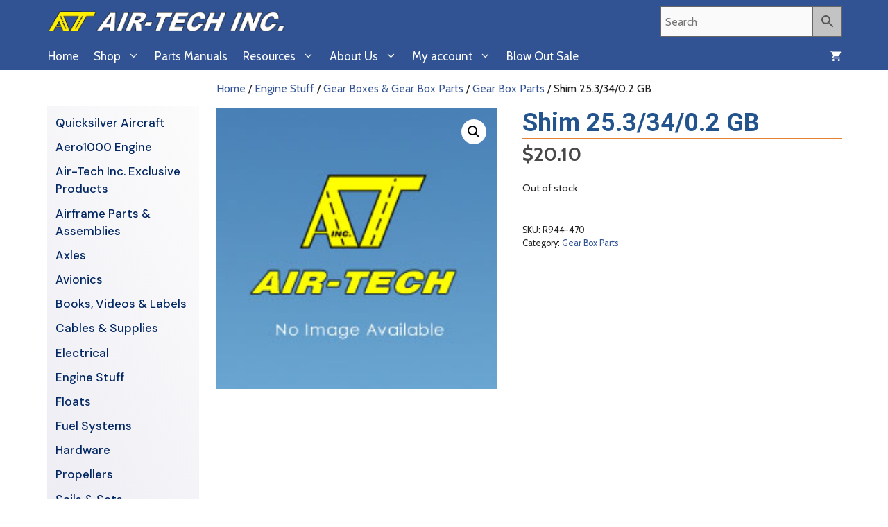

--- FILE ---
content_type: text/css
request_url: https://air-techinc.com/wp-content/themes/my-child/style.css?ver=1744251434
body_size: 987
content:
/*
 Theme Name:   Generatepress Child Theme
 Theme URI:    https://outlookdesign.com/
 Description:  Generatepress Child Theme
 Author:       Charles Daigle
 Author URI:   https://outlookdesign.com/
 Template:     generatepress
 Version:      1.0.3
*/

@import url("../generatepress/style.css");

.woocommerce #respond input#submit.alt, .woocommerce a.button.alt, .woocommerce button.button.alt, .woocommerce input.button.alt {
    background-color: #e58231;
}
 .woocommerce #respond input#submit.alt:hover, .woocommerce a.button.alt:hover, .woocommerce button.button.alt:hover, .woocommerce input.button.alt:hover {
    background-color: #ff7428;
}
mark {
    background-color: white;
}
.woocommerce ul.products li.product .price {
    color: #24548e;
    font-weight: 800;
    font-size: 1em;
}
.woocommerce div.product p.price, .woocommerce div.product span.price {
    color: #24548e;
    font-size: 1.75em;
    font-weight: 800;
}
button, html input[type="button"], input[type="reset"], input[type="submit"], a.button, a.wp-block-button__link:not(.has-background) {
    color: #ffffff;
    background-color: #e58231;
}
.woocommerce-loop-category__title, .woocommerce-loop-product__title {
    font-weight: 700;
}
.widget-area .widget {
   padding: 15px;
   border-bottom: 1px solid #e58231;
}
.widget-title {
    margin-bottom: 5px;
    font-size: 20px;
    line-height: 1.5;
    font-weight: 600;
}
h1 {
    margin-bottom: 15px;
    border-bottom: 2px solid #e58231;
        color: #24548e;
    padding-bottom: 5px;
}
.is-right-sidebar {
    width: 25%;
}
.page-banner {
  background-color: #000;
  padding: 80px 0 40px 0;
  position: relative;
}
@media (min-width: 530px) {
.page-banner {
    padding: 130px 0 60px 0
}
  }

.wp-block-column {
  margin-bottom: 12px;
  margin-top: 12px;
  }

a.wccsq-contact-link.hide-if-requested {
    font-size: 20px !important;
      font: bold;

}

.wf-active .widget-title {
    font-size: 9px;
}


.widget-area .widget {
    padding: 10px;
    margin-bottom: 10px;
    border-bottom: 1px solid #e58231;
}
.aws-container .aws-search-field {
    font-size: 16px;
    font-weight: 400;
    border: 1px solid #666;
}
.aws-container .aws-search-form .aws-form-btn {
    background: #c3c3c3;
    border: 1px solid #666;
}
@media (min-width: 769px) {
    nav .main-nav .mega-menu {
        position: static;
    }

    nav .main-nav .mega-menu > ul {
        position: absolute;
        width: 100%;
        left: 0 !important;
        display: flex;
        flex-wrap: wrap;
    }

    nav .main-nav .mega-menu > ul > li > a {
        font-weight: bold;
    }

    nav .main-nav .mega-menu>ul>li {
        display: inline-block;
        width: 25%;
        vertical-align: top;
    }

    nav .main-nav .mega-menu.mega-menu-col-2>ul>li {
        width: 50%;
    }

    nav .main-nav .mega-menu.mega-menu-col-3>ul>li {
        width: 33.3333%;
    }

    nav .main-nav .mega-menu.mega-menu-col-5>ul>li {
        width: 20%;
    }

    nav .main-nav .mega-menu > ul > li:hover > a,
    nav .main-nav .mega-menu > ul > li:focus > a,
    nav .main-nav .mega-menu > ul > li[class*="current-"] > a,
    nav .main-nav .mega-menu ul ul {
        background-color: transparent !important;
        color: inherit;
    }

    nav .main-nav .mega-menu ul .sub-menu {
        position: static;
        display: block;
        opacity: 1;
        visibility: visible;
        width: 100%;
        box-shadow: 0 0 0;
        left: 0;
        height: auto;
    }

    nav .main-nav .mega-menu ul.toggled-on .sub-menu {
        pointer-events: auto;
    }

    nav .main-nav .mega-menu .sub-menu .menu-item-has-children .dropdown-menu-toggle {
        display: none;
    }
}

.wccsq-quote-description a {
  	background-color: #199b33;
		color: #FFF;
		margin-top: 20px;
    padding: 6px 6px;
    text-decoration:none;
    border-radius:4px;
    cursor:pointer;
}

.woocommerce ul#shipping_method li {
    line-height: 2;
}
.woocommerce ul.products li.product .woocommerce-LoopProduct-link h2, .woocommerce ul.products li.product .woocommerce-loop-category__title {
    font-weight: bold;
    text-transform: none;
    font-size: 18px;
}
.widget-title {
    margin-top: 5px;
		margin-bottom: 7px;
}
@media(max-width: 768px) {
    #left-sidebar {
        display: none;
    }
}